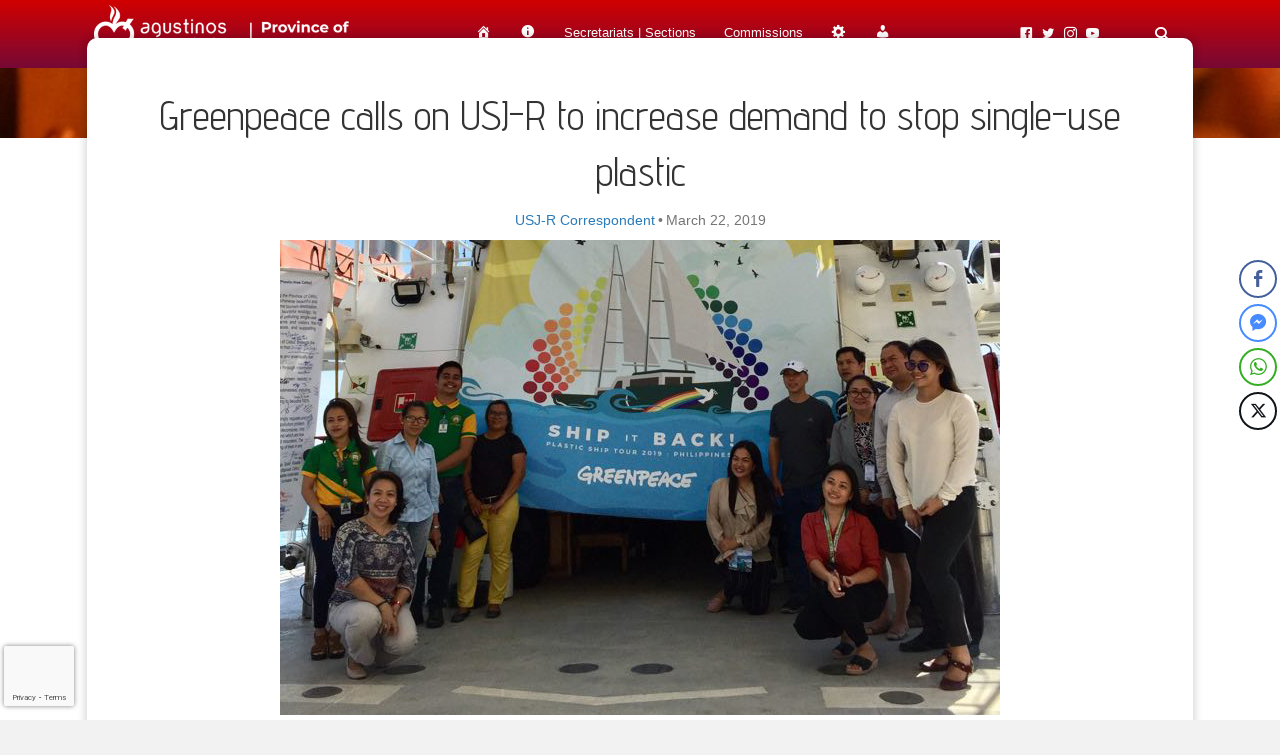

--- FILE ---
content_type: text/html; charset=utf-8
request_url: https://www.google.com/recaptcha/api2/anchor?ar=1&k=6LcwTMEiAAAAAP5lbtWVFawYD6LiK0WMUHiew106&co=aHR0cHM6Ly9yZWNvbGV0b3MucGg6NDQz&hl=en&v=PoyoqOPhxBO7pBk68S4YbpHZ&size=invisible&anchor-ms=20000&execute-ms=30000&cb=2weft7r93793
body_size: 48520
content:
<!DOCTYPE HTML><html dir="ltr" lang="en"><head><meta http-equiv="Content-Type" content="text/html; charset=UTF-8">
<meta http-equiv="X-UA-Compatible" content="IE=edge">
<title>reCAPTCHA</title>
<style type="text/css">
/* cyrillic-ext */
@font-face {
  font-family: 'Roboto';
  font-style: normal;
  font-weight: 400;
  font-stretch: 100%;
  src: url(//fonts.gstatic.com/s/roboto/v48/KFO7CnqEu92Fr1ME7kSn66aGLdTylUAMa3GUBHMdazTgWw.woff2) format('woff2');
  unicode-range: U+0460-052F, U+1C80-1C8A, U+20B4, U+2DE0-2DFF, U+A640-A69F, U+FE2E-FE2F;
}
/* cyrillic */
@font-face {
  font-family: 'Roboto';
  font-style: normal;
  font-weight: 400;
  font-stretch: 100%;
  src: url(//fonts.gstatic.com/s/roboto/v48/KFO7CnqEu92Fr1ME7kSn66aGLdTylUAMa3iUBHMdazTgWw.woff2) format('woff2');
  unicode-range: U+0301, U+0400-045F, U+0490-0491, U+04B0-04B1, U+2116;
}
/* greek-ext */
@font-face {
  font-family: 'Roboto';
  font-style: normal;
  font-weight: 400;
  font-stretch: 100%;
  src: url(//fonts.gstatic.com/s/roboto/v48/KFO7CnqEu92Fr1ME7kSn66aGLdTylUAMa3CUBHMdazTgWw.woff2) format('woff2');
  unicode-range: U+1F00-1FFF;
}
/* greek */
@font-face {
  font-family: 'Roboto';
  font-style: normal;
  font-weight: 400;
  font-stretch: 100%;
  src: url(//fonts.gstatic.com/s/roboto/v48/KFO7CnqEu92Fr1ME7kSn66aGLdTylUAMa3-UBHMdazTgWw.woff2) format('woff2');
  unicode-range: U+0370-0377, U+037A-037F, U+0384-038A, U+038C, U+038E-03A1, U+03A3-03FF;
}
/* math */
@font-face {
  font-family: 'Roboto';
  font-style: normal;
  font-weight: 400;
  font-stretch: 100%;
  src: url(//fonts.gstatic.com/s/roboto/v48/KFO7CnqEu92Fr1ME7kSn66aGLdTylUAMawCUBHMdazTgWw.woff2) format('woff2');
  unicode-range: U+0302-0303, U+0305, U+0307-0308, U+0310, U+0312, U+0315, U+031A, U+0326-0327, U+032C, U+032F-0330, U+0332-0333, U+0338, U+033A, U+0346, U+034D, U+0391-03A1, U+03A3-03A9, U+03B1-03C9, U+03D1, U+03D5-03D6, U+03F0-03F1, U+03F4-03F5, U+2016-2017, U+2034-2038, U+203C, U+2040, U+2043, U+2047, U+2050, U+2057, U+205F, U+2070-2071, U+2074-208E, U+2090-209C, U+20D0-20DC, U+20E1, U+20E5-20EF, U+2100-2112, U+2114-2115, U+2117-2121, U+2123-214F, U+2190, U+2192, U+2194-21AE, U+21B0-21E5, U+21F1-21F2, U+21F4-2211, U+2213-2214, U+2216-22FF, U+2308-230B, U+2310, U+2319, U+231C-2321, U+2336-237A, U+237C, U+2395, U+239B-23B7, U+23D0, U+23DC-23E1, U+2474-2475, U+25AF, U+25B3, U+25B7, U+25BD, U+25C1, U+25CA, U+25CC, U+25FB, U+266D-266F, U+27C0-27FF, U+2900-2AFF, U+2B0E-2B11, U+2B30-2B4C, U+2BFE, U+3030, U+FF5B, U+FF5D, U+1D400-1D7FF, U+1EE00-1EEFF;
}
/* symbols */
@font-face {
  font-family: 'Roboto';
  font-style: normal;
  font-weight: 400;
  font-stretch: 100%;
  src: url(//fonts.gstatic.com/s/roboto/v48/KFO7CnqEu92Fr1ME7kSn66aGLdTylUAMaxKUBHMdazTgWw.woff2) format('woff2');
  unicode-range: U+0001-000C, U+000E-001F, U+007F-009F, U+20DD-20E0, U+20E2-20E4, U+2150-218F, U+2190, U+2192, U+2194-2199, U+21AF, U+21E6-21F0, U+21F3, U+2218-2219, U+2299, U+22C4-22C6, U+2300-243F, U+2440-244A, U+2460-24FF, U+25A0-27BF, U+2800-28FF, U+2921-2922, U+2981, U+29BF, U+29EB, U+2B00-2BFF, U+4DC0-4DFF, U+FFF9-FFFB, U+10140-1018E, U+10190-1019C, U+101A0, U+101D0-101FD, U+102E0-102FB, U+10E60-10E7E, U+1D2C0-1D2D3, U+1D2E0-1D37F, U+1F000-1F0FF, U+1F100-1F1AD, U+1F1E6-1F1FF, U+1F30D-1F30F, U+1F315, U+1F31C, U+1F31E, U+1F320-1F32C, U+1F336, U+1F378, U+1F37D, U+1F382, U+1F393-1F39F, U+1F3A7-1F3A8, U+1F3AC-1F3AF, U+1F3C2, U+1F3C4-1F3C6, U+1F3CA-1F3CE, U+1F3D4-1F3E0, U+1F3ED, U+1F3F1-1F3F3, U+1F3F5-1F3F7, U+1F408, U+1F415, U+1F41F, U+1F426, U+1F43F, U+1F441-1F442, U+1F444, U+1F446-1F449, U+1F44C-1F44E, U+1F453, U+1F46A, U+1F47D, U+1F4A3, U+1F4B0, U+1F4B3, U+1F4B9, U+1F4BB, U+1F4BF, U+1F4C8-1F4CB, U+1F4D6, U+1F4DA, U+1F4DF, U+1F4E3-1F4E6, U+1F4EA-1F4ED, U+1F4F7, U+1F4F9-1F4FB, U+1F4FD-1F4FE, U+1F503, U+1F507-1F50B, U+1F50D, U+1F512-1F513, U+1F53E-1F54A, U+1F54F-1F5FA, U+1F610, U+1F650-1F67F, U+1F687, U+1F68D, U+1F691, U+1F694, U+1F698, U+1F6AD, U+1F6B2, U+1F6B9-1F6BA, U+1F6BC, U+1F6C6-1F6CF, U+1F6D3-1F6D7, U+1F6E0-1F6EA, U+1F6F0-1F6F3, U+1F6F7-1F6FC, U+1F700-1F7FF, U+1F800-1F80B, U+1F810-1F847, U+1F850-1F859, U+1F860-1F887, U+1F890-1F8AD, U+1F8B0-1F8BB, U+1F8C0-1F8C1, U+1F900-1F90B, U+1F93B, U+1F946, U+1F984, U+1F996, U+1F9E9, U+1FA00-1FA6F, U+1FA70-1FA7C, U+1FA80-1FA89, U+1FA8F-1FAC6, U+1FACE-1FADC, U+1FADF-1FAE9, U+1FAF0-1FAF8, U+1FB00-1FBFF;
}
/* vietnamese */
@font-face {
  font-family: 'Roboto';
  font-style: normal;
  font-weight: 400;
  font-stretch: 100%;
  src: url(//fonts.gstatic.com/s/roboto/v48/KFO7CnqEu92Fr1ME7kSn66aGLdTylUAMa3OUBHMdazTgWw.woff2) format('woff2');
  unicode-range: U+0102-0103, U+0110-0111, U+0128-0129, U+0168-0169, U+01A0-01A1, U+01AF-01B0, U+0300-0301, U+0303-0304, U+0308-0309, U+0323, U+0329, U+1EA0-1EF9, U+20AB;
}
/* latin-ext */
@font-face {
  font-family: 'Roboto';
  font-style: normal;
  font-weight: 400;
  font-stretch: 100%;
  src: url(//fonts.gstatic.com/s/roboto/v48/KFO7CnqEu92Fr1ME7kSn66aGLdTylUAMa3KUBHMdazTgWw.woff2) format('woff2');
  unicode-range: U+0100-02BA, U+02BD-02C5, U+02C7-02CC, U+02CE-02D7, U+02DD-02FF, U+0304, U+0308, U+0329, U+1D00-1DBF, U+1E00-1E9F, U+1EF2-1EFF, U+2020, U+20A0-20AB, U+20AD-20C0, U+2113, U+2C60-2C7F, U+A720-A7FF;
}
/* latin */
@font-face {
  font-family: 'Roboto';
  font-style: normal;
  font-weight: 400;
  font-stretch: 100%;
  src: url(//fonts.gstatic.com/s/roboto/v48/KFO7CnqEu92Fr1ME7kSn66aGLdTylUAMa3yUBHMdazQ.woff2) format('woff2');
  unicode-range: U+0000-00FF, U+0131, U+0152-0153, U+02BB-02BC, U+02C6, U+02DA, U+02DC, U+0304, U+0308, U+0329, U+2000-206F, U+20AC, U+2122, U+2191, U+2193, U+2212, U+2215, U+FEFF, U+FFFD;
}
/* cyrillic-ext */
@font-face {
  font-family: 'Roboto';
  font-style: normal;
  font-weight: 500;
  font-stretch: 100%;
  src: url(//fonts.gstatic.com/s/roboto/v48/KFO7CnqEu92Fr1ME7kSn66aGLdTylUAMa3GUBHMdazTgWw.woff2) format('woff2');
  unicode-range: U+0460-052F, U+1C80-1C8A, U+20B4, U+2DE0-2DFF, U+A640-A69F, U+FE2E-FE2F;
}
/* cyrillic */
@font-face {
  font-family: 'Roboto';
  font-style: normal;
  font-weight: 500;
  font-stretch: 100%;
  src: url(//fonts.gstatic.com/s/roboto/v48/KFO7CnqEu92Fr1ME7kSn66aGLdTylUAMa3iUBHMdazTgWw.woff2) format('woff2');
  unicode-range: U+0301, U+0400-045F, U+0490-0491, U+04B0-04B1, U+2116;
}
/* greek-ext */
@font-face {
  font-family: 'Roboto';
  font-style: normal;
  font-weight: 500;
  font-stretch: 100%;
  src: url(//fonts.gstatic.com/s/roboto/v48/KFO7CnqEu92Fr1ME7kSn66aGLdTylUAMa3CUBHMdazTgWw.woff2) format('woff2');
  unicode-range: U+1F00-1FFF;
}
/* greek */
@font-face {
  font-family: 'Roboto';
  font-style: normal;
  font-weight: 500;
  font-stretch: 100%;
  src: url(//fonts.gstatic.com/s/roboto/v48/KFO7CnqEu92Fr1ME7kSn66aGLdTylUAMa3-UBHMdazTgWw.woff2) format('woff2');
  unicode-range: U+0370-0377, U+037A-037F, U+0384-038A, U+038C, U+038E-03A1, U+03A3-03FF;
}
/* math */
@font-face {
  font-family: 'Roboto';
  font-style: normal;
  font-weight: 500;
  font-stretch: 100%;
  src: url(//fonts.gstatic.com/s/roboto/v48/KFO7CnqEu92Fr1ME7kSn66aGLdTylUAMawCUBHMdazTgWw.woff2) format('woff2');
  unicode-range: U+0302-0303, U+0305, U+0307-0308, U+0310, U+0312, U+0315, U+031A, U+0326-0327, U+032C, U+032F-0330, U+0332-0333, U+0338, U+033A, U+0346, U+034D, U+0391-03A1, U+03A3-03A9, U+03B1-03C9, U+03D1, U+03D5-03D6, U+03F0-03F1, U+03F4-03F5, U+2016-2017, U+2034-2038, U+203C, U+2040, U+2043, U+2047, U+2050, U+2057, U+205F, U+2070-2071, U+2074-208E, U+2090-209C, U+20D0-20DC, U+20E1, U+20E5-20EF, U+2100-2112, U+2114-2115, U+2117-2121, U+2123-214F, U+2190, U+2192, U+2194-21AE, U+21B0-21E5, U+21F1-21F2, U+21F4-2211, U+2213-2214, U+2216-22FF, U+2308-230B, U+2310, U+2319, U+231C-2321, U+2336-237A, U+237C, U+2395, U+239B-23B7, U+23D0, U+23DC-23E1, U+2474-2475, U+25AF, U+25B3, U+25B7, U+25BD, U+25C1, U+25CA, U+25CC, U+25FB, U+266D-266F, U+27C0-27FF, U+2900-2AFF, U+2B0E-2B11, U+2B30-2B4C, U+2BFE, U+3030, U+FF5B, U+FF5D, U+1D400-1D7FF, U+1EE00-1EEFF;
}
/* symbols */
@font-face {
  font-family: 'Roboto';
  font-style: normal;
  font-weight: 500;
  font-stretch: 100%;
  src: url(//fonts.gstatic.com/s/roboto/v48/KFO7CnqEu92Fr1ME7kSn66aGLdTylUAMaxKUBHMdazTgWw.woff2) format('woff2');
  unicode-range: U+0001-000C, U+000E-001F, U+007F-009F, U+20DD-20E0, U+20E2-20E4, U+2150-218F, U+2190, U+2192, U+2194-2199, U+21AF, U+21E6-21F0, U+21F3, U+2218-2219, U+2299, U+22C4-22C6, U+2300-243F, U+2440-244A, U+2460-24FF, U+25A0-27BF, U+2800-28FF, U+2921-2922, U+2981, U+29BF, U+29EB, U+2B00-2BFF, U+4DC0-4DFF, U+FFF9-FFFB, U+10140-1018E, U+10190-1019C, U+101A0, U+101D0-101FD, U+102E0-102FB, U+10E60-10E7E, U+1D2C0-1D2D3, U+1D2E0-1D37F, U+1F000-1F0FF, U+1F100-1F1AD, U+1F1E6-1F1FF, U+1F30D-1F30F, U+1F315, U+1F31C, U+1F31E, U+1F320-1F32C, U+1F336, U+1F378, U+1F37D, U+1F382, U+1F393-1F39F, U+1F3A7-1F3A8, U+1F3AC-1F3AF, U+1F3C2, U+1F3C4-1F3C6, U+1F3CA-1F3CE, U+1F3D4-1F3E0, U+1F3ED, U+1F3F1-1F3F3, U+1F3F5-1F3F7, U+1F408, U+1F415, U+1F41F, U+1F426, U+1F43F, U+1F441-1F442, U+1F444, U+1F446-1F449, U+1F44C-1F44E, U+1F453, U+1F46A, U+1F47D, U+1F4A3, U+1F4B0, U+1F4B3, U+1F4B9, U+1F4BB, U+1F4BF, U+1F4C8-1F4CB, U+1F4D6, U+1F4DA, U+1F4DF, U+1F4E3-1F4E6, U+1F4EA-1F4ED, U+1F4F7, U+1F4F9-1F4FB, U+1F4FD-1F4FE, U+1F503, U+1F507-1F50B, U+1F50D, U+1F512-1F513, U+1F53E-1F54A, U+1F54F-1F5FA, U+1F610, U+1F650-1F67F, U+1F687, U+1F68D, U+1F691, U+1F694, U+1F698, U+1F6AD, U+1F6B2, U+1F6B9-1F6BA, U+1F6BC, U+1F6C6-1F6CF, U+1F6D3-1F6D7, U+1F6E0-1F6EA, U+1F6F0-1F6F3, U+1F6F7-1F6FC, U+1F700-1F7FF, U+1F800-1F80B, U+1F810-1F847, U+1F850-1F859, U+1F860-1F887, U+1F890-1F8AD, U+1F8B0-1F8BB, U+1F8C0-1F8C1, U+1F900-1F90B, U+1F93B, U+1F946, U+1F984, U+1F996, U+1F9E9, U+1FA00-1FA6F, U+1FA70-1FA7C, U+1FA80-1FA89, U+1FA8F-1FAC6, U+1FACE-1FADC, U+1FADF-1FAE9, U+1FAF0-1FAF8, U+1FB00-1FBFF;
}
/* vietnamese */
@font-face {
  font-family: 'Roboto';
  font-style: normal;
  font-weight: 500;
  font-stretch: 100%;
  src: url(//fonts.gstatic.com/s/roboto/v48/KFO7CnqEu92Fr1ME7kSn66aGLdTylUAMa3OUBHMdazTgWw.woff2) format('woff2');
  unicode-range: U+0102-0103, U+0110-0111, U+0128-0129, U+0168-0169, U+01A0-01A1, U+01AF-01B0, U+0300-0301, U+0303-0304, U+0308-0309, U+0323, U+0329, U+1EA0-1EF9, U+20AB;
}
/* latin-ext */
@font-face {
  font-family: 'Roboto';
  font-style: normal;
  font-weight: 500;
  font-stretch: 100%;
  src: url(//fonts.gstatic.com/s/roboto/v48/KFO7CnqEu92Fr1ME7kSn66aGLdTylUAMa3KUBHMdazTgWw.woff2) format('woff2');
  unicode-range: U+0100-02BA, U+02BD-02C5, U+02C7-02CC, U+02CE-02D7, U+02DD-02FF, U+0304, U+0308, U+0329, U+1D00-1DBF, U+1E00-1E9F, U+1EF2-1EFF, U+2020, U+20A0-20AB, U+20AD-20C0, U+2113, U+2C60-2C7F, U+A720-A7FF;
}
/* latin */
@font-face {
  font-family: 'Roboto';
  font-style: normal;
  font-weight: 500;
  font-stretch: 100%;
  src: url(//fonts.gstatic.com/s/roboto/v48/KFO7CnqEu92Fr1ME7kSn66aGLdTylUAMa3yUBHMdazQ.woff2) format('woff2');
  unicode-range: U+0000-00FF, U+0131, U+0152-0153, U+02BB-02BC, U+02C6, U+02DA, U+02DC, U+0304, U+0308, U+0329, U+2000-206F, U+20AC, U+2122, U+2191, U+2193, U+2212, U+2215, U+FEFF, U+FFFD;
}
/* cyrillic-ext */
@font-face {
  font-family: 'Roboto';
  font-style: normal;
  font-weight: 900;
  font-stretch: 100%;
  src: url(//fonts.gstatic.com/s/roboto/v48/KFO7CnqEu92Fr1ME7kSn66aGLdTylUAMa3GUBHMdazTgWw.woff2) format('woff2');
  unicode-range: U+0460-052F, U+1C80-1C8A, U+20B4, U+2DE0-2DFF, U+A640-A69F, U+FE2E-FE2F;
}
/* cyrillic */
@font-face {
  font-family: 'Roboto';
  font-style: normal;
  font-weight: 900;
  font-stretch: 100%;
  src: url(//fonts.gstatic.com/s/roboto/v48/KFO7CnqEu92Fr1ME7kSn66aGLdTylUAMa3iUBHMdazTgWw.woff2) format('woff2');
  unicode-range: U+0301, U+0400-045F, U+0490-0491, U+04B0-04B1, U+2116;
}
/* greek-ext */
@font-face {
  font-family: 'Roboto';
  font-style: normal;
  font-weight: 900;
  font-stretch: 100%;
  src: url(//fonts.gstatic.com/s/roboto/v48/KFO7CnqEu92Fr1ME7kSn66aGLdTylUAMa3CUBHMdazTgWw.woff2) format('woff2');
  unicode-range: U+1F00-1FFF;
}
/* greek */
@font-face {
  font-family: 'Roboto';
  font-style: normal;
  font-weight: 900;
  font-stretch: 100%;
  src: url(//fonts.gstatic.com/s/roboto/v48/KFO7CnqEu92Fr1ME7kSn66aGLdTylUAMa3-UBHMdazTgWw.woff2) format('woff2');
  unicode-range: U+0370-0377, U+037A-037F, U+0384-038A, U+038C, U+038E-03A1, U+03A3-03FF;
}
/* math */
@font-face {
  font-family: 'Roboto';
  font-style: normal;
  font-weight: 900;
  font-stretch: 100%;
  src: url(//fonts.gstatic.com/s/roboto/v48/KFO7CnqEu92Fr1ME7kSn66aGLdTylUAMawCUBHMdazTgWw.woff2) format('woff2');
  unicode-range: U+0302-0303, U+0305, U+0307-0308, U+0310, U+0312, U+0315, U+031A, U+0326-0327, U+032C, U+032F-0330, U+0332-0333, U+0338, U+033A, U+0346, U+034D, U+0391-03A1, U+03A3-03A9, U+03B1-03C9, U+03D1, U+03D5-03D6, U+03F0-03F1, U+03F4-03F5, U+2016-2017, U+2034-2038, U+203C, U+2040, U+2043, U+2047, U+2050, U+2057, U+205F, U+2070-2071, U+2074-208E, U+2090-209C, U+20D0-20DC, U+20E1, U+20E5-20EF, U+2100-2112, U+2114-2115, U+2117-2121, U+2123-214F, U+2190, U+2192, U+2194-21AE, U+21B0-21E5, U+21F1-21F2, U+21F4-2211, U+2213-2214, U+2216-22FF, U+2308-230B, U+2310, U+2319, U+231C-2321, U+2336-237A, U+237C, U+2395, U+239B-23B7, U+23D0, U+23DC-23E1, U+2474-2475, U+25AF, U+25B3, U+25B7, U+25BD, U+25C1, U+25CA, U+25CC, U+25FB, U+266D-266F, U+27C0-27FF, U+2900-2AFF, U+2B0E-2B11, U+2B30-2B4C, U+2BFE, U+3030, U+FF5B, U+FF5D, U+1D400-1D7FF, U+1EE00-1EEFF;
}
/* symbols */
@font-face {
  font-family: 'Roboto';
  font-style: normal;
  font-weight: 900;
  font-stretch: 100%;
  src: url(//fonts.gstatic.com/s/roboto/v48/KFO7CnqEu92Fr1ME7kSn66aGLdTylUAMaxKUBHMdazTgWw.woff2) format('woff2');
  unicode-range: U+0001-000C, U+000E-001F, U+007F-009F, U+20DD-20E0, U+20E2-20E4, U+2150-218F, U+2190, U+2192, U+2194-2199, U+21AF, U+21E6-21F0, U+21F3, U+2218-2219, U+2299, U+22C4-22C6, U+2300-243F, U+2440-244A, U+2460-24FF, U+25A0-27BF, U+2800-28FF, U+2921-2922, U+2981, U+29BF, U+29EB, U+2B00-2BFF, U+4DC0-4DFF, U+FFF9-FFFB, U+10140-1018E, U+10190-1019C, U+101A0, U+101D0-101FD, U+102E0-102FB, U+10E60-10E7E, U+1D2C0-1D2D3, U+1D2E0-1D37F, U+1F000-1F0FF, U+1F100-1F1AD, U+1F1E6-1F1FF, U+1F30D-1F30F, U+1F315, U+1F31C, U+1F31E, U+1F320-1F32C, U+1F336, U+1F378, U+1F37D, U+1F382, U+1F393-1F39F, U+1F3A7-1F3A8, U+1F3AC-1F3AF, U+1F3C2, U+1F3C4-1F3C6, U+1F3CA-1F3CE, U+1F3D4-1F3E0, U+1F3ED, U+1F3F1-1F3F3, U+1F3F5-1F3F7, U+1F408, U+1F415, U+1F41F, U+1F426, U+1F43F, U+1F441-1F442, U+1F444, U+1F446-1F449, U+1F44C-1F44E, U+1F453, U+1F46A, U+1F47D, U+1F4A3, U+1F4B0, U+1F4B3, U+1F4B9, U+1F4BB, U+1F4BF, U+1F4C8-1F4CB, U+1F4D6, U+1F4DA, U+1F4DF, U+1F4E3-1F4E6, U+1F4EA-1F4ED, U+1F4F7, U+1F4F9-1F4FB, U+1F4FD-1F4FE, U+1F503, U+1F507-1F50B, U+1F50D, U+1F512-1F513, U+1F53E-1F54A, U+1F54F-1F5FA, U+1F610, U+1F650-1F67F, U+1F687, U+1F68D, U+1F691, U+1F694, U+1F698, U+1F6AD, U+1F6B2, U+1F6B9-1F6BA, U+1F6BC, U+1F6C6-1F6CF, U+1F6D3-1F6D7, U+1F6E0-1F6EA, U+1F6F0-1F6F3, U+1F6F7-1F6FC, U+1F700-1F7FF, U+1F800-1F80B, U+1F810-1F847, U+1F850-1F859, U+1F860-1F887, U+1F890-1F8AD, U+1F8B0-1F8BB, U+1F8C0-1F8C1, U+1F900-1F90B, U+1F93B, U+1F946, U+1F984, U+1F996, U+1F9E9, U+1FA00-1FA6F, U+1FA70-1FA7C, U+1FA80-1FA89, U+1FA8F-1FAC6, U+1FACE-1FADC, U+1FADF-1FAE9, U+1FAF0-1FAF8, U+1FB00-1FBFF;
}
/* vietnamese */
@font-face {
  font-family: 'Roboto';
  font-style: normal;
  font-weight: 900;
  font-stretch: 100%;
  src: url(//fonts.gstatic.com/s/roboto/v48/KFO7CnqEu92Fr1ME7kSn66aGLdTylUAMa3OUBHMdazTgWw.woff2) format('woff2');
  unicode-range: U+0102-0103, U+0110-0111, U+0128-0129, U+0168-0169, U+01A0-01A1, U+01AF-01B0, U+0300-0301, U+0303-0304, U+0308-0309, U+0323, U+0329, U+1EA0-1EF9, U+20AB;
}
/* latin-ext */
@font-face {
  font-family: 'Roboto';
  font-style: normal;
  font-weight: 900;
  font-stretch: 100%;
  src: url(//fonts.gstatic.com/s/roboto/v48/KFO7CnqEu92Fr1ME7kSn66aGLdTylUAMa3KUBHMdazTgWw.woff2) format('woff2');
  unicode-range: U+0100-02BA, U+02BD-02C5, U+02C7-02CC, U+02CE-02D7, U+02DD-02FF, U+0304, U+0308, U+0329, U+1D00-1DBF, U+1E00-1E9F, U+1EF2-1EFF, U+2020, U+20A0-20AB, U+20AD-20C0, U+2113, U+2C60-2C7F, U+A720-A7FF;
}
/* latin */
@font-face {
  font-family: 'Roboto';
  font-style: normal;
  font-weight: 900;
  font-stretch: 100%;
  src: url(//fonts.gstatic.com/s/roboto/v48/KFO7CnqEu92Fr1ME7kSn66aGLdTylUAMa3yUBHMdazQ.woff2) format('woff2');
  unicode-range: U+0000-00FF, U+0131, U+0152-0153, U+02BB-02BC, U+02C6, U+02DA, U+02DC, U+0304, U+0308, U+0329, U+2000-206F, U+20AC, U+2122, U+2191, U+2193, U+2212, U+2215, U+FEFF, U+FFFD;
}

</style>
<link rel="stylesheet" type="text/css" href="https://www.gstatic.com/recaptcha/releases/PoyoqOPhxBO7pBk68S4YbpHZ/styles__ltr.css">
<script nonce="erKOeaBfqMQwp4kEp64PgA" type="text/javascript">window['__recaptcha_api'] = 'https://www.google.com/recaptcha/api2/';</script>
<script type="text/javascript" src="https://www.gstatic.com/recaptcha/releases/PoyoqOPhxBO7pBk68S4YbpHZ/recaptcha__en.js" nonce="erKOeaBfqMQwp4kEp64PgA">
      
    </script></head>
<body><div id="rc-anchor-alert" class="rc-anchor-alert"></div>
<input type="hidden" id="recaptcha-token" value="[base64]">
<script type="text/javascript" nonce="erKOeaBfqMQwp4kEp64PgA">
      recaptcha.anchor.Main.init("[\x22ainput\x22,[\x22bgdata\x22,\x22\x22,\[base64]/[base64]/[base64]/bmV3IHJbeF0oY1swXSk6RT09Mj9uZXcgclt4XShjWzBdLGNbMV0pOkU9PTM/bmV3IHJbeF0oY1swXSxjWzFdLGNbMl0pOkU9PTQ/[base64]/[base64]/[base64]/[base64]/[base64]/[base64]/[base64]/[base64]\x22,\[base64]\x22,\x22w79Gw605d8KswovDuh/DvkU0ZGNbwrTChgDDgiXCvjdpwqHCmhLCrUs9w6c/w6fDnQ7CoMKmVsK3wovDncOQw7wMGjNNw61nP8KjwqrCrlHCucKUw6MdwqvCnsK6w4fCpzlKwofDojxJAsO9KQh0wpfDl8Otw5PDrylTWcOIO8OZw7NlTsONDF5awoUYZ8Ofw5Rgw7YBw7vCkWohw73Dr8Kmw47CkcOdOF8gOcO/GxnDjH3DhAlPwrrCo8KnwpDDpCDDhMKwHR3DisKOwp/CqsO6ZiHClFHClFMFwqvDqsKVPsKHfcKVw59Rwp/DqMOzwq8vw5XCs8KPw7HCpSLDsXZuUsO/[base64]/DnHfCssKhX34yw73DlEnCqmnDpGjDu8KZwok1woTCocOTwr1ZRwxTCsOfdFcHwrTCqxF5SRthSMORScOuwp/DhDwtwpHDkRJ6w6rDoMOnwptVwojCpnTCi3rCjMK3QcKtEcOPw7oCwqxrwqXCt8ODe1BedyPChcK5w55Cw53CpwItw7FEGsKGwrDDusKiAMK1wqXDncK/w4Mxw5ZqNGJhwpEVBQ/[base64]/aSPCj2wAwpBYw6Qyw5EJw4U9w5fCrMO6w44Sd8KALz7DjMKXwopwwonDo2LDnMOsw5oeI2Zzw43DhcK7w7hxFD5aw7fCkXfCgcOjasKKw6jCrUNbwqlKw6ATwqrCmMKiw7VmaU7DhArDhB/ClcKBVMKCwosqw7PDu8ObAT/CsW3Cjn3CjVLCscOOQsOvfsKFa1/DqMKZw5XCicOpasK0w7XDmMO3T8KdPsKXOcOCw4hNVsOOLMO0w7DCn8KqwoAuwqV7wosQw5Mgw6LDlMKJw6/CscKKThA+JA1ARFJ6wroWw73DusOlw7XCmk/CnsOzcjkIwoBVImsfw5teQHLDpj3ClQsswpxJw4pTwrJcw740wp/DuQh+W8Odw4LDgQpJwpDCpzDDu8KCecKXw7vDr8K3wofDuMO/w6HDgAbCmm5zw5vCmE1wD8O8w4ErwqPCmyTCk8KGecOTwo7DpsO2HsKfwr50SDLDosOkPSZzGmNDP0RMAljCg8OjBV4Jw49qwp8uZzpLwpTDmMO3F3RKR8KlPG5/VhQNU8OMQcOsCMORVMKHwpAtw7Jjwo0Jwo03w7pnYxIuB3Yiwpw8YjDDncK9w41GwqHCi37DrwnCgsOhwrDCs2jCncOnUMKqw4Yfwo/CsEUSJycGH8KZGg4ZIMOBNcKzVALCs0nDt8KZDCZ6wqAow590wpTDoMOOclQbX8K8w63CgjDDuT/CocKWwqrCrXxjYAAUwpNRwqTCkRnDiGrCvgpEw73CgBTCqBLCmD/Dk8OVw7t0w4p2NUTDusK3wpIbw6AKK8Kqw6TCuMOzwqjCtABiwrXCrMK4LsOwwr/[base64]/JirCrsK4w4p4TsOXCnEVwqN5a3dgwprCisOGw77ChyYLwptyVzwHwox3w4DCmWFxwoVSZ8KowoDCu8OKw5Y6w7ZBMcOFwq/CpcKyNcOiwqXDvn7Dni3CoMOEwpTDgRwzNT0cwrDDkTnDjcKEEj3CjCpXw6TDmS7CvyUOw4AKwrzDosOiw4VLw4jCt1LCocOzwothSlJvw6o3d8KBwq/CnnXDmhbCtTjCnsK9w4l/wrfCg8KJwp/Cm2IwbMO2w57Dl8KFwphHJl7DoMOlwqM9WsKnw6vCqMOTw6bDi8KGw7fDmB7Dp8Klwohfw4ZKw7A8JcO9fcKGwoFAB8Kkw6TCpsOFw5I/TDUkfC3DlUXCllrDpHHCvG0MdcKyZsO4LcK+SAltw7k5Ch/CownCs8OdFsKpw57Ck0pnwpF0CMOeMcKZwp54csKNTcKkMwprw6pJVyhOesOGw7vDqjDClR18w5jDv8KkS8Oqw5TDoi/Cj8KPVMOTPwZBFsKjehJ/[base64]/CrsK3woVDw4nCucKoY8OpwrNVwpNBwqfDgknDsMOjDVDDo8O7w6fDkcOJf8Kow55owq8GXkk+bBJ5GGvDmE9/woEKw6vDk8Kqw6/DlsO9IcOMwokWTMKCVMKgw57CvEQQJTTDs3jCmmDDt8Kmw7HDrsO0wpJVw6QmVzrCqyLCllvCohPDmcKFw7ldFsK4wqFLS8Kva8OJKsOfw7PCvMKfwoV/wrNWw5XDhTtsw7oHwqDCkCtQPMKwV8OXwqfCiMOCfRwmworDtxhPfzZBPA/DtsK0TsKUPC8zXMOBd8KpwpXDo8Omw6bDncOgZkrCicOoVMOuw7rDsMOQeVvDnx0ww4rDpsKtRwzCvcOKwofDllHCr8OnasOQe8OwZcKewpjDnMOXIMKWw5d5w5wWDcOWw4h7wrI+b15EwoJfw7LCicOOwrNkw5/Cj8Ofw7QCw4fDu0LCkcKMwpLDkjsRJMKQw5DDs3J+w4dVaMO/w58mJsO1UBhvw6pFbMOJHEtaw75Hwrt2wpNhMCRhVkXDl8OXWl/CkAMTwrrDksKLw6XCqFnDtjrDmsKgw7k3wp7Dm2swX8ODw7V4woXCtxLDnkfDkMOSw6DDnErCj8Omwp/Dq2jDtcOmw7XCssORwqbDuAIgdsOsw6g8w5TCu8OEV0vCrcOSdXDCtCvDnRwgwpbDqQHDvlLDicKRCkfDkcOEw69mIMOPJBAPYgHCtE1rwrldKkHDoBPDjcOAw5gBwpZuw75LHsOww7BNa8KlwrwGVyAVw5TDkMOjOMOjQSB9wq1zR8KLwpxTEzU7w7XDqMO/w5oxaCPCpsO/H8KbwrnCocKBw7bDuDzCt8O8PgrDsl/CqFHDhyFaBcKtwr3CiQzCuGU7GQ/DljgBw5TDrcO1C10lw6tuwpYRwoLDisKKw4Q9wrtxwp3DssO7fsOXX8KRYsKqw77ChsO0wr0SH8KoAnNww4bCs8KeQHNFL3dLZ2Jhw5vCln0DGwkmVWXDuBLDnlDCl00KwrLCvyYOw4/[base64]/w69HeMOTcAPDnMKFDcKJw4Rywpw9GFnDlcOcTsOgbl3CuMKnw7gmw5UBw7zCicO+wq1iZGsNaMKpw4IyM8O/wr8Wwp9bwotUEsKoRWPCusOeJsOAAMOMPQDCicOywpzDlMOoQlVMw7rDnC8LLCfCi3HDgCoaw4DDkQLCoSoWXVHCkGdkwr7DvsO+w7PDsjEOw7HCqMOVw5LCkH4aI8O3w7h7wp9kbMOHLSHDtMKoN8K8VWzCsMOXw4URwpc/[base64]/DuBlKIztsA8KKRMOQNcK0X2wMRcOFw7LCtMO+w7ofHsK/[base64]/CjDp0wrc5ejLDksOfSsKUw4bCnmsyw5nDs8OPbibDnQ9Ww788QcK8ccOwAgN7BsOpw63DpcOxFjpJWQ0hwrHCsgTCtWLDgcO4cGsnB8K8KcO4wooZI8Opw6PCsHTDlgnCkzfChEEAwphqaUV4w4nCgsKIQkDDj8Ovw6LCv0F/[base64]/Ci8K2woJ9w7/CjsOLU8O8asKOw4DCoC5JM1nDhwIUw7Fsw6/DiMKzBRZRw6/[base64]/DqjvCpMKAwpFiw5dBw6JkwpV4BcOoDBXDp8KhwonDnsOgEsK7w5LDmXwCSsOuLn/[base64]/Dh8K1w7fCgCU0woHCk0sVEHHCsnLDvHrCv8OYdBPCicKUDxQew7rCssKBwpluccKJw70qw6QzwqI2DhBsbcKMwotXwoDDmV7DpMKVXj/Cqi7DoMOHwp5WPX5mNxnCg8OCWMKbb8KLCMOaw54Mw6bDt8OAaMOOw4FVEsOTOn/DiCFMwq3CsMOcw7QWw5jCpsO6wpgAeMKjeMKRFsKZK8OuCTfCgAFGw45NwqTDjgBwwrTCsMKCwpHDthEWUcO2w4NGT0Y0w7dqw61Ke8K2acKSw4/DuwYzHMKNBX/Dlzctw69qa2vCuMKzw6MfwrPCt8KHD3ExwoRkSzBzwql8PsODwplofMOpwoXCsVh3wpXDssObw5I/[base64]/CosO5AsKWEkRxw6nDrcKuRsOwwro4MsKeE2XCjsOOwo3Ch2DCpWsBw6HCiMOyw64lZ3NFMsKMJTbCkgTCnEAfwozDvsOIw5fDuSbDhCBEPhBIWcK8wowjGMOxw5VewoNwJMKAwpXDg8OAw5UvwpHCugVJAzDCqsO7w6JAUsK7wqfDl8K+wq/CujJpw5FuegR4SWQfwp1swos5woloHsO6TMO/w67DnBt3BcOEwpjDpsOTJAJyw4vChA3DtVPDlELCicKrJRgdFsORUMKyw4VCw73CgVvCisO7w63ClcOQw4stS2tCLMOKViXDjsOTLiEUw541wqjDt8O7w6HCv8KdwrHCmzN2w7/ChsOgwrBmw6PCnwAtw63Cu8O2w6xOw4wbFsOJQMOQw6PClB1KQxMkwrXDusKiw4TCtHnDtQrDoBTCuibCgzzDvwojwp4rBSfCs8K1wp/CucKow4o/BAnCscOHw5rDgWxAL8KXw4DCvmEEwr13HmMiwpoGKWbDnnY8w4UPaHxCwoLDn3QgwqxZPcKfahbDjVjChsOfw5HDrcKZacKdwq4+wpnCn8K5wqp0DcOLwrDDgsK5HcK+dzfCi8OODS/CglBtE8KhwprDn8OsbsKOWsKDwp7CmFjDgT/DgCHCigjCsMOyNAkuw4pNw6/DvsOhOnDDoyLCvhkxw4HCmsOBMcKVwrMdw79bwqLCnMOWb8OCI27CvcODw5jDtgHCh1DCqsKfwpdwWcOgTFIfasKCNcKDCMK2PVR9LcK3wp0sP3bClsKnWcOPw7k+wpoSR3ZNw4FiwrLDu8KvbMKHwrQYw7/DocKFwr7DjwIGVMKrwrXDlU/DnMOhw7cdwp1vwrbCjMOUwqLDjCh6w6hEwppOw4/CoR/DnHdlR3l5ScKIwr4qcMOhw7zCjHDDr8OHw7RKY8O8ci3CuMKtIjMySzIIwo5SwqBub2jDiMOudW3DtcOaL196wqpjEcKRw4nChj7DmlrClzHDiMK9wqrCoMOpZMOETUXDn1xQw4ljYsOgw78Tw7EILsOsOxjDm8K9ScKrw5vDnMKEc0BBCMKRw67Drmh3wq/Cq3vCncOuHsO+DUnDrgjDvmbCgMOyJlrDghEuwqhfHlxyC8Oyw74gLcKFw6LChkHCoF/DlcKXw5LDljRfw5XDjEZTacOZwr7DhjbCgi9fw7fCkBsPworCgMKeRcOjdsKDw63CpnJXfSLDjUJ/wpc0XQfCsDgowoHCsMO+fHs7wqxvwpRew7wSw4IxK8OJbMOLwrBJwo4CXEjCgHwiBsO5woHCmAt5woEcwq/[base64]/DscKgPCzCtBFvNFJmesKLbELCisOzwqlowqZ3wrtwLsKrw6bDscOAwr/[base64]/Cvj0Tw4rDvcOdXBTDhSMlw57CrcKjw6zCksKgUHJXXSgYGMKYwrp8OMOyHGRlwqIiw47ClDzDssO/w5s9R05pwoN/[base64]/DlsOgworDtyd+w6gcH8K6JsOhE0jCiFICw4JuaTHCqxbCrcKpw7TCoHQqbSzDtmtFbsOCwqMFIjpoTHBNSHt/MXXCpmvCicKwVBbDjgnDoxjChijDgzvDqBLCmjLDuMOOBMKcKU3DkMOAchYFHiUEWGTCsEsKYyd9UsKEw5DDgcOPV8OOeMOFCcKKei8/[base64]/DscKOw6QgwprDlWw9wrlEw77CpRPCt1JAwpPDl1PCs8KYY3FvIjLDosKWKcO6woIDWsKcwqvClwvCn8KFAcOjJizDriw+wonCpgPCoiMiQcK2wqnDvwfCjsOpO8KqTmsWc8ODw4oKOAfCqSPCrXRifsOuPMO7wovDggbDrsOnYAXDsQ/CjhxlccKRwrTDg1vCvU/Dkk/Cj07DikXCphp1IwbCgMKhXsO0woPCnsOmUiECworDn8OFwrBvYhcJF8OSwp17IcOSw5l1w7zCgsK6AF4nwpHCvwEiw7rDmUILwotTwr5eY2vDtsOcw7jCs8K4VC/CokDCtMKTJsOBwq1lWHfDolDDulMGMcO6w5pFRMKQMzXCnl7DlR5Pw6lsNBLDhMK2wos1wr7DgFDDlWdCAQJ+asO2ezUiw45DMMOUw6M5woUTdCMww48Sw5zCncOfbcO7w6/CpSvCl20aaGfDqcKWBj1tw7/CkxfDkcKqwqQyFgHDqMOaGlvCncODHHode8KSS8Ocw7VYYF3DpMOnw4DDhinCtsO9VsKIcsKCX8O/YQk8MsKKw67Dn381wo80IlDDlTrDjy3DosOaJAwAw63DqcOYwrzCjsOGwqAewpAPw4BFw5hswqQEwqHDvMKUw7FIwrNNTm3CvsKGwrFFwq1qw51oPcO2CcKdwqLClsOTw48fM1vDhsKqw5/CuVXDvsKrw4PCkMOiwrcjUcOOZMO7acOIAcKIwpYIM8KPdRkDw4LCgDxuw4Fcw5PCiBfDssKWAMOPGBXCt8Kxw7TDsiFgwpoBMyYJw4QydsKeEsKdw6wzA11bw5hWETjCj3VkV8O1WT4wUMKPwpHCnCpjP8KBfsKjEcO/LBfCtGXDhcOfw5/CnMOrw7LCoMO5VcKRw71eaMKjwq0BwrHCrA0twqZQw6vDs3XDpAo/[base64]/[base64]/KsOyM8ObLi1ZwqpgTsOsEG0pwoTDuQDDlH1nwrVobDDDj8KBFmpiMSDDnMOLwpIIMcKVwo/CgcOVw5vDvg4FWGXCv8KjwqbDugAvwpDDk8OQwqInw6HDnMOkwr3CisKIRG0rw7jDgALDnW4Mw7jCosOCwotsHMKBw7oPAcKmw7FfA8KFwpLDtsKcWMO3RsK3w5nCvBnDqsK/[base64]/XCfDh8KHDcKvFUHDmsO4GMOpTsKaCUPDoBXCr8OzI3c1eMKUR8KEwrLDvU/DhnQRwpbCksOcccOdw6zCgwjDk8O8wrjDjMKCAcOYwpPDkyJRw5JAJcKCw4nDp0UxaFnDq159w67CgcKhXMOOw5PDmcKLHcK5w7p5VcOhdsK8EsK7C1wewrxPwopKwpt5wqLDnmVswrcVTmbCpn5lw5vDkcOFGRsHXH95aWLDtsO/w7fDmhtzw6UcDRV/Pnplwr8BX0VsEWgFIn3CoRxmw5fDhgDCpsKdw5PCj2BPP0h8wqTDnnXCgsOXw5RZwqxDw7fCjMKMwoUmfjrCtcKBwpEdwrZhwonCs8K4w6DCmTISK2NAw5RKSGgnBHDDo8KWw6pec0VwYFd4wqvCvU7DiV7ChW3CmD/CsMOqSBpWw67DrC0Hw4/ChcOfHBDDlsOJdcKUwq1pR8KRwrtgHiXDhC3DuEfDjEF5wrNGw7g/AsKgw6cNwqBpJBVEw4nChDHDnnltw6AjUC3Ch8OVThofw7cGCcOVasOOwqjDtMOXV3lmw58xwqY6FcOpw6gwHsKTw659T8KNwrxpZsOowoIJI8KOTcOCQMKFScOQM8OOOjDCsMOtw6lbw6PDuTPCjEHCoMKJwqcsUQcCFl/CksOqwoHCjAPCksKKX8KeEXUzSsKdwpt/H8Oiw48VQsOywrgbVMOdFMO7w4kXKMKICcOswp3ConBtw48jdn/[base64]/CtcOoN0RpwoIUwrgHPTvCoUVZHsOLwptlwpDDuTZ0wo1VcsKRcMK0wqTCocOGwrjDqHETw7Fhw6HCsMKpwoTCt0vCgMODLMKQw7/CpyhjeFQ0DlTCrMKnwoQ2w7N8w7BmNMKhAsO1woPDmFbDiB4pw5gIHWHDocOXwqBoJmxPD8KzwoYYVcORYWVDw4RBwppnAXrCpMO2w7nCq8OCFTpew5jDrcKNwonDu1PDuDfCvEvChcOlw7Z2w5opw7HDvR7CohgjwrV0WATDjsOoNlrDlMO2OifCqMKXS8KWb0/DuMKyw4LDnlEXC8Knw47CoSZqw4AAwrrCkxcZw59rFBV2d8O+wpxcw5waw7g0FHkIw4oYwqFvdE4JK8OXw4rDm0Fhw4YEdSwcYFvDucK3w4t6R8OZJcOfd8OdYcKewo7CiwwBw7zCs8KyPsK2w4FNKsO9cTx4SkhFwrxAw6FcGMO8dH3DpVlWM8Olw6vCisKow6ILXA/CncOtEGlJLMO7wrHCoMO5wpnDmMKZwqTCosOXw4HCvHhVQ8KPw4w7Vyomw5jDriXCvsOSw5PDv8K4e8Oow7vDr8KOw5rCnVtvwq8CWcOqwoR1wod4w57Dq8OfFETCj1LDgzV1wp9NM8KfwojDhMKQeMOkw5/CusKHw7RpPgjDisKgwrfCucOKfXXDvFlXwoTDmHAkw6/CoCzCs1lxI3hbcMODYkZlQX/Dk0vCmcODwoPCh8OwMEnCiG/Cvgw9VwrCl8Ohw6ofw7N3wqt7woBQbj7CqEnDl8Kad8OvPsO3RSQjwr/Cji0RwofChHPCrsOfbcO+eAvCoMOnwrfCgMKcwolSw7/Dk8O8wq/[base64]/DgkQ6w4fDtlZVwrDDmC/[base64]/DmcOlNsKgw7TDhl/CnMOmb8Kjwqc0OiPDnsKTJcOjwq5LwopEw65zNMKSS1dawr9Yw5IcN8KSw4HDp2gpZsOSbnVBwonDvsKZwoAPw6tkwr8zwo/CtsO8T8O9OsOFwoJOwpHCpCHClcOyEEZXE8OpHcOiDWJ6TD7CisOcV8O/w78BIMK2wp1MwqNkwpo2bcKwwp7CmcOaw7E+YsKLYcO5QhXDn8KowpLDncKDw6LCvXxbDcK2wrLCqSw8w43DpsO/U8Ohw6XCqcOMS3FRw7fCviVLwoDCqMK3PlUHUMObZhjDvcO4wr3DjgF8HMKKDl7Dl8KSagsEe8Oje0d9w6/CvXknwoUwKm7CiMK8wqTDocKew77Dh8KzK8O3w7bCusKJZMO9w5TDgcK5w6bDgHYXJ8OGwqDDo8Olwp06VRAYaMONw63Dshk1w4Rsw6XDqmEgwqDDgUzCnMKmwqnDq8OOw4HCkcKTXMKQKMK1ecOqw4B/wq9Yw6Itw7vCuMO3w6kUJsKjbW7DoCLCmiTCqcKtwrvDuyrCtsKJcGhofgzDoBPDhMKsLcKAbUXCjcKgKXoLdsOweQXCs8K7FMKGwrZrV3FBw6jDrsKswrbDkQU2w5nDjcKWNsKfE8OlW2bDlW1sAivDiG/[base64]/DkhsYwrfCgcKWwrxKZ8K6PxvDuDrDmMO0w4EFacOnw4lYY8OEwobCl8Kvw6XDj8KTwoJjw4osQcOawpMTwo3CuDlGGcOEw6/CkRBJwrbCgcO4IQpEwr9lwr/[base64]/[base64]/w7FWTVDDgA/Co2fDsDTDjDMzwofCvcO7AnQcwoMOw6PDgcORwrcFD8K/f8OZw4YEwqt4QMK0w43Cu8OYw71JXsObWSTClxHDlcK8dg/DjypWXMO3w54RwonCjMK3ZXDCrg0PZ8KQJMK3UCcSwq5wFcOeIsKTFMOIwq9pwr9HRsOPw4IcJA9two50QMKJwolJw7xrwr7Cq0Y2JsOLwpsjw7ofw73DtsO0woLCgsOWfsKZRh0Bw6N6eMOrwqzCtVbCv8KhwoHChMOjDgHDpC/CpcKoQsOWJFQfFEMIw6PDv8O3w6IhwqFbw7AOw74xOxpxQHFRwonChDJaNcOrwrvCvsKZeznDsMKVV1N3wqVGIsOnwrPDjsO8w4JYAHxPwpFzfcKsCjXDncK8woYlw4rDssOCBcK7MsOmacOUG8KDw5rDucO3woLChi/CvMOrZMOWwqQOLXPDmyLCtcO/w4zCjcK/w53Dj0DCvMOow6UDFcK/bcKzeX9Vw51+w5k9SGg1TMO3VzvDtRXCiMOtbyLCsmzDjWA3TsOpw7DCu8KAwpNSw6ESw7RrXsOyDcOCSMK/wrwxdMKEw4cgMRvCu8KEZMKMwonCvMOMLcKsFC3CqgFvw4VoCA7ChSJhesKDwq/DkU7DkixlAsOaQXrCsAjClsOMScOzwrHDvF8KQ8OZPMKhw78swpXDiyvDlDkmwrDDmcKceMK4GsOVw5Y5w6JaJcKFARJxwoshLyfDncOlw51uQsOWw5TCmR0fJMOqw67DuMKewqPCmVlDeMOMOcKkw7dhNHRPwoAtw6HDlMO1wqs6f37Cmg/DpMObwpAxwroBwq/DqBsLWMOJbEhPw7vDjQ3CvcO+w61OwqDDuMOiPmJEZMObwrPDjsK3J8OQw4Jrw5t0w4ZNKMOIw5nCgcOKw4zCg8Ovwrs3F8OuLlXChyp3wowzw6VWWsKLKiNgMQvCqcKfEwNWO0x+wqBfwoHChzvCukJTwqwiHcO7WcOmwrMWUMKYMmgdw4HCssO3dsK/wofDgGNAFcKqwrHCncO8bXXDi8OsBcKDw7/DmsKPFcO8dsO4woXClVEOw5E4wpnDj35bdsKxRw5Iw5/CsAvCicOhfsKRZcOGw43DmcO/DsKzwrnDrMO6wolcJkMUwqHCh8KWw68OQsOJdsKfwrFyfMOxwp1Ww6rCtcOEfcOLw6jDiMKeE3LDpjjDvMKEw6LCgsK6clZ/LMOQVsOOwoAfwqANIEI8OxRzwoPCiUrCvcKkfgHClXjCmlcpSXrDpnNBBMKDacOAHnrCl0rDvsKgw7hbwpYlPzDCssKZw4sbJFrCqB/[base64]/wp1QworCqcKQRWAPw4bCmMK8wqXCp8KeWsKIw7YaeXtOw70/wqV9IWpbw4IqBsKNwqZSAR3DvgdNS37CmsK3w6PDqMOXw6hCGkDCui7CljPDncOcNyfCqA7CocKHw4pFwqnDsMKUc8KxwpAVHyJ7wo/DkcKnejVBL8OGWcOVIgjCucOAwpl4PMORAjwmw6TCpcOuYcOrw4fChWHCr0BsahQ8cn7ChMKDw43CnH4YJsOPLMOMw5bDgMO6AcOUw4oJDsOPwq07wqFHwpnCo8KlLMKRwpnDg8KhJ8OFw5HCmcOTw6rDtB3DrSY5wq4VFMOcwrnCnsOSP8Ojw5/[base64]/CmVNLwqIAw7bCrjwwwrnCucOLwo3CiC4ecAg4WHvCisKdCA5Awp1kCMKUw455b8OhF8K2w5bDoD/DmcOHw4rCqyJLw5nDvw/Cj8OmVMKsw53Dlzd/wpk4QcO7w4pNC1DCplJlasOLwpbDhsOIw7nCgDlew78XJC3CuS/Ct23DmcONaV89w6HCjcOxw6/DucK7wqPCgcO3XAnCosKMw4bDh1ZWwqPCtS/CjMKxa8KYw6HClMKIImzDlEvCucOhPsKcw6bDuzl8w43DoMOjwrx/[base64]/CqcOtwoHClSnCl2UpAV9pw6/CvcObVBnCnMOZwql7w4TDj8KBwqTDl8Kzw4bClsOBwpDCiMKnPcOTa8KMwrLCjyNUw7bCo3Ewe8KNJTM/CcK+w4QPwpxgw7TDlMOxH3xmwr8MYMO9wqJ8w5nDsmHCg1fDtnIiwqDDmwxdw694DWXCi03DpcONN8OmURAqJMKzR8KsblXDrDrDusKBeBfCrsONwoTCqzMpf8OCZcKpw4AyeMOyw5/Dtg91w6LDiMOfIh/[base64]/Ck1DDjQHDrAUmJcOQEsOFw4rClsOtwoXCsg/Dm8KFAcKGUl3Cv8K4wrNTZ0zDjwXDgMK/SydSw7B1w4lWwpBOw4/CncOWW8Ozw6DDlsOeCBpzwqs3w7cYUcOTQ1t9wotwwpfCqsOLZBp2csOvwpnCtMOXwovCjxA6NcO4IMKpZCwefGTCgHQ4w73DqMOwwrfDnMKTw4/DmsKywpYLwp7DsjgHwo8GGTpnRsKRw4vDtQTCrB/CsiNPwr7CkMOMH3zDvSJlcArCvnHCkRMiwq1zwp3Dm8KDw4bDm2vDtsK4w6LCnMOQw5FhDcOcJsKlCXkpa3c6WMKqwpZxwp5jwowkw4kZw5RKw5AAw7LDicOtISp5wpxsP1zDuMKaRMKLw53Cq8KgFcO/FgHDqDjCi8KcaVzChcO+wp/[base64]/Px7Dq0zCtcOxAFfDtXnCm8OjFsO/WMK8w7XDjsKcw5EVw7rCssOPXA/CtyLCrUHCjAlNwp/DlFMXVypUMcOOf8KUw7bDssKfGsO9wpEAMsO3wrHDhMKow7jDn8K+woHCtT/CmTbCvUl5J1XDnijCgj/Co8OnN8O0fVN+CnDCh8OeBVDDtcOGw5HDtcOkRxoewr3DlyzDm8K/w7xJw4QzLMKvFMOnaMOwHXTDhAfCusOlZktgw6lUwpxKwpnDqHs5eW8bQMOywr5PXHLCiMKWesOlRMKzw4xSwrHDry7DmU/Ci3TDjcKuDsKGA3xiFi8ZZMKeFcO1MsO9ITUYw47CqSzDkcOXW8K7wpTCgsOjw6RiR8O/w57DoinDt8KUw6fCiFZ+woVvwqvCqMKVw7zDiUHDjUN7wrPDp8KiwoEgwrHCq241wrrCsy9lZ8ODb8Ohw6NBwqpww6rClsKJOxtqwq9zw7vCnD3DhVnDoRLDlnoFwpohZMK0AkTDjj9BWV4SGsKCwrbCpU1ywoXDh8K4wo/DtAQEGVNqwr/[base64]/WVdrwr/[base64]/DjWPCvUTCmhfDjnLDmRzDmm4IZWcMwpvCuiHDs8KjCSgxIRnDs8KAYibDpxnDsQ/Cp8Kzw6jDq8KpAk7DpjY6wo8Sw7ZRwqxKwr5jWMKUERhVWw3Cr8Kkw6glw7QHIcOywodLw5DDrXPCpcKNdsKkw5/CkcOwPcO/[base64]/Clmkfwocewp5ZwrvDiDMHdcOKw7DCqcONRgtQHcKFw4wkw5bCvX8SwoLDtMOWw6LChMOowojCiMK1NsKBw79NwqIYw758w7PDvWs2w6rDu1nDqXTDhD1vR8Okw49rw74FIMOCwqzDhMOGczfDunw1aT/Dq8O7bsK6wpjDnxvCh2MfIcKgw64+w41aLg8dw7nDrsKrTMOZecKwwoRJwpfDplzDjcK8eT3DuQzCocKgw7pvDgzDnUxhwpkOw7Y5AmfDtsOOw5BEMWjCssKKYg7Dkmw4wr/CsDzChmjDgiwkwqzDly7DuhdfM3l2w77Cni/ClcK9R1BjM8OGXmjDuMOCw4PDkBrCu8O3ZVlZw6FYwroNDnXCqH7CjsODwqoJwrXCjBnDoFt/wrXDgFpmPmpjwpwvwrrCs8K2w5cewoAeV8OpcFQhIwt8SXbCtsKpw5cSwoIjwqrDmMOpMMKtUcKPJkvCqm7DpMOPbwAZPWRWwqp6Kz3DscKIe8Oswo/Dt3DDjsKcwrPDv8OQwprCsRvDmsKzD0LCmsKzw7/DmMOmw63DhsO0OynCg3HDlsOBw5TCkMOPHMKjw57DtGdKGhNcesKscWlgI8KrPMKzDhh9w4fCq8KhZ8KTDxljwpTDnxA9wr0UWcKQw5/CiS4Kw6t8U8KNw6PCvcKfw4vDiMK2JMK+fyAVAQnDsMOZw440wrcwa1U2w7TDil/[base64]/DlQxQUSvCu8OYDsO3w7F/[base64]/DtcKvGMOmF8OUNh4wwrU4wroUUhTDqixbwp3CoCjCn0RWwpjDvhLDoV5nw6HDoWI5w7IOw6nDhxDCsQkQw5rChX9+EXFWYF3DjQ8mFcOhWmLCpsOiZcOdwpJlT8OpwonCj8OYw4fCmxvCm3QPFAc5dl0gw6DDpRtFbQ7DpkZ8wpbDj8Olw6Q0TsO6wp/[base64]/CoMObwrFkEVPCvykYw6tPwrVmwoZKOsOuUjBuw4bCosK2w4/CmA7CrCrCm0nCikDCuzZZe8O2H1ViBMKCw6TDoSYnwr3CglLCtsKPFsKRdXnDkcKdw4rCgg/[base64]/Cmm4Lw5QTbBwZw602w7rDqsOvwrvDj8KCwrwWwp9bMH7DpsKTw5bDl2PCnsOdUcKMw6DCncO4fMK/L8OAbgfDrsK3ElTDmsKKP8ObTk/[base64]/dWYFeGUSICvCosO9ZcOdw5UMTcKxwpt+RCHCli/DsC3Co0DDrsOqUhLCocO3B8KiwrwBXcOqfSDCjMKGazgha8O/IABkw5lgW8KwegPDuMOfwobCujlKdsKfYRUVw6Q7w5LCkMOgJsKNcsO3w5p7wrzDjsKzw6XDmmM5OcOqwqhmwoPDsBsIw73DlnjClsKowoQcwr/[base64]/wrtBImZSwrzCkcK3NcKaUVjDvGU3wpnDh8Ofw4HDhGFWw7TDs8OHZsOLVzldbhHDpngQeMO0wqPDum0LNlxmQALCl3rDtR4PwpklMVzCpDvDpXd4JcOjw7nCrGTDmsOFR29Dw6thXGFbw6DDqMOhw7oDwqAGw7scwqPDsBQgKFPCjEMXbsKdRMKiwrPDuhrCmR/DuCwPbsOzw7xwBT3CiMO4wpjChDTCtcObw5DCk2lDHyrDthrDksKlwptXw5TDq1NIwq3DuGUhw4jDiWQcL8Oea8KvIsK+wrwNw7TDmMO/GHrCmFPDqWjDjHTDsELDnDjCixDClcKvWsORCMOeRMOdQmLDj1d/wpzCpHIAaUs8LiLDjz7CoDXCrsOMeRtmw6d6wrh3woTDu8OhWhwmw7bCmsKmw6HCkMK4wrTDt8O5LgPDgAEmVcKnwrvDkRoAwpoPNnLCghc2w5rCv8KvTS/[base64]/Cs8OhScKUw5phwqbCscOrw5rCqcKsLcOww53ClEc7w4gHQxU4w6cveMOaYmVKw600w77ClU8+wqfCt8OOBHIFSVrCizLCtcOcworCiMK1woMWG2pWw5PDjgPDkMKgYUlEwpjCssKRw7U1IXo1wr/Dt1jDn8ONwrYVZsOoScKiwofDh0zDnsO5wpx2wo03L8Oaw6YsXcK0w4DCv8Kjw5DCp0TDhsKFwqlpwrcOwqNQZcKHw7Jlwq7Csj5YAUzDlMOYw508TxAzw7nCuSvCtMKhw70qw57Dpx/DigY6TErDgXLDrWMtOUfDky/CsMKmwobCnsK7w6gJSMOEUsOOw4vDnwTCv1DCmDXDoADDglvDq8OvwrlBwpRxw7RcSwvCrsKfwrzDlsK8wrzClVzDm8Kbw5IQCwoJwrMrw6csTkfCosOEw7duw49fKBrDjcKKZsKhSls7wqMKKRDCvMOcwqnCvcOYWEnDhh/[base64]/Cp8Kew7HDkX7DtsO3AEPCv8K0I8KTGMO1w7rCnxt4KsKJw4LCh8OYPsOEwpohw47CvAckw4o5bsKvworClcKuXcOcWDrDhVsRMxpMSwHCp0LClcO3TVkCwqXDslRtwqbDv8KrwqjCisO3ChPClnHDkSbDiUByJ8OxDxh/[base64]/CoBN3TkpmwrrCnMOaLMKKw4ADw7bCoU/CqsOAFE/[base64]/wpRsCQoVA8Ksw5opYcOuZcKtUMKrVi/[base64]/DpsOMw4fDvWxMwqzDj8OaH1BDwpzDosK4e8KywrV9LGNow5kgwp7DlGYEwojDmi5sYDDDl3LChWHDr8KKGcOUwr8adCzCrRnCrzHCrCTCukNjwoQWwqZbw5zDkwLDlCrCn8OCTUzCk13Dk8K+BMKSGBgJJkLDlio7woPCusOnw4HDj8OfwrHDpxfCuG/DgFrDiT/DqsKsHsKDwogCwrdgUUMtwqnDjENQw6cKKgJ6wohNNsKMNTDCrg1rwp0XOcKmE8K/w6dCw4PDn8OeQMOYF8OBDV08w5zDssKjYgZAAsKbw7JrwpvDl3PDsH/Dn8OGwqwWUTE2Slgfwplew68Gw6lGw71IFj8NJFnCqgUmwrROwqNvw5jCu8Ocw7XCuwTCq8K8UhrDrDPDh8KxwoF5wrE+ahDCosKxNyx6Z0JNEBTDs0BMw4fCi8OEM8OeDsOncSY1wpgtwo/[base64]/woZTw5HDosK3Y8KeOBfCgATCplsww4HCmcK3wqNuC1I1D8KaHXrCjMORwpjDlWtvSMOoTxPDnWxDw6rCpsKbKzDDim9GwojDjFjCqhRwflfCgBk+RjcOPcK5w63DtR/DrsK9akwXwrxYwrLCg2k6NsKOYzLCpyMhw5jDrUwGasKVw73CmxkQdinCpMOBUA00IRzDoV4NwoJZw7dpTH1+wr0CDMOKLsKRPTZBCGF2wpHDpMKnFTXDlQAaFCHDp1M/[base64]/w4ELw7nDo0fCvcOXesKrLMK2w77Dt8Oww59nwrzCuzTCr8OpwqTCjnbCvMObDcOsPsOaYgrDt8K8QcKaA0FYwoVRw73Dn3PDksOuw69Ow6AXXnB/w4zDqsOpw6nDqcO5wpnDs8Kzw6Mnw4JlPMKXRMODw4/Dr8KKw53DisOXwqxJw7rCnjIUazIjcMOQw5EPw6LCii/DgFXDrcOwwrrDiTLDucOBwrlOwpnDhmvDmSxIw7FdA8KWTMKVZxTDtMKLwpEpCMKJfAY2Y8K7wpU2w6nCkkbDj8Oow6pgCE07woMaRWxuw4B7ecOgDH7Dh8O8T2nDhMK3MMKLJT3ClD7CqcOdw5rClsKMNQxew6J5wqlSDVpkO8OsDMKkwo/CgcOmFUXDjsORwpgBwoc7w6ZowoLDs8KvUMOUw5jDp0rDmXfCu8KbCcKGNxc7w7XDt8KUwqjCkClPwrrCvsKnwrdqSMOJPMKoOcODD1Jwb8OEwpjChFk4PcOHXUppbgLCnDXDl8KTFyhrw4XDjCd8wrx1ZSvDl3M3w4rDnQ3DrFBlah1/w5zCoBwnasOJw6RXwqLDpyFZw6zChQouW8OOXcOPL8O+E8KAM2zDqgljwo3CgBzDrAlvScK/w60Ow4PDr8OAAsOwJHLDq8OiNMO+UcKEw6DDpsKwBB98acOUw6jCvnDDilECwoc3d8K8woXCrMOrQ1EZZ8Orw7fDkkISUsKfw5nCp1rDrcO3w5F5cV5Ewr/DlS/Cs8OWw7EDwoTDosOgwpjDjkJ/ZGbCgMKXFcKFwp7CjMKmwqstw7XCuMKxLH/DncKsejvChsKSdw/CrAPCm8ODXjbCrArDssKOw5smLMOPX8KlAcOwGF7DksKKSsOsPMOFScKfwp3DocKhHD8vw4vCjcOmJEnCtMOkC8KgZ8OfwrZgw4FDdsKTwonDhcOvYcOrMQbCsmHCusOAwpsJwotcw7h5w6/Cr1zDvUnDmDvCjhbDpMOTEcOxwoDCrcKswonDmcOew6zDuVA8J8OMaW3Driwcw7TClGFuw5VgFVbCgAnCvlTCpsOlXcOtBcOgeMKjMjl4AHAWwr9YD8ONw4fCoyELwoo8w6TDvMK4Y8KCw4Rxw5nDnR/CvhMTLy7DoVLCpxk/[base64]/DQ4TPcOswobClcOzXMOLbU0VMx/CqsKpRcO9AMKewps+X8O+wotvGMKGwrgUNB9UKis3KyYqUMOOHU7DtWPCmRA2w4BQwofCh8KqShEqw7h3OMK6wqDDnMOAw63CsMOBwqrDi8OtBsKuwoUqwq7DtULDicObMMOzU8K/DV3CnWsSw544TcKZw7PDuGB1wp41WMKVHh7Dv8OLw4BGwq7Ch14Lw6TCtANPw4DDtjoywoYmw5RrJWzDksOzIsKyw5UmwozDqMK6wqXChzHDoMKQZ8Kew4nCkcKGBcKlwqDCrDTDjcOySmfDrlwdYsOjwrTCiMKNC09ew4pBw7AsNj4DH8OJwr3DjMKqwqjClH/CnMOewpBsHzfChMKZRsKBwqbCmggSwqzCp8ObwoM3JsK0woJtUMKsIjnCi8ONDyLCnG/[base64]/CjcKewqszw5TDhx1lQEpOwodIcsKgYsOnIcOIwqNzZi7Cv07DiAzDrsOUOUDDssKYwqHCqS0Twr3CscOyRyzCm3oXYsKPZF/DsUYPP3VaKsOqDEsjGETDtUrDg2XDlMKhw4TDl8OBSMOBH3XDgsKxRmxNAMK7w7BySRPDtidaKsKWwqTCrcOENcO+wrjCgETCq8O0w4IawqbDpwrDscKqw69owoNSwrHCmsKbQMKXw6Rhw7TDixTDlEFgw7TDgRDCsTbDocOGU8OUR8ObPU09wotdwp8kwr/DiCpKQAQFwpBxDMKRBmdAwoPCp3weMiTCssKqQ8KlwpcFw5jCisO0acO/w5PDsMKyTFfDnMOITsO7w6XDrFxvwpcow7rCscKseno3woLCpxkqw4HDimTDkz8UUFXDvcK8wrTDtWpKw47DnMOKGlscw7/DrQkrwrHCnWwGw7zCucKBZcKCwpdTw5c1f8OIPgzDusKxQcOwYj/DvmBDDGxvPF/DmUxQBFnDqMOfL108w4Rjwr0TDX88GcONwpbChFDDm8OdSwHCvcKCMG4wwrd3wrhmcsKcbsOywrsEw5jCrsOvw7wSwoRFwrAyRQ/[base64]/BDfDvMKqQjUBYAXDvcKACBZjbMO6w7ZTAcOyw7XClDPCj3Zww6dSY0dGw6Y6XFnDiWHDpyfDnsKUwrfCuSkReHrCp1tow4PCtcOYPmZEGRXDoTQHbcOqwpvCukfCpi/CjMO5w7TDkzLCiU/CuMOUwoLDo8KaYcOnwoNYLXMMczbClRrCkDNdw5HDhsOcXyQWGMOcwobCoEvDryVWwq7CuE91TsKOC1TCgCzDjcKTLsOfPSzDj8Ohe8KzPcKiwo7Crn5qDAbDtj4HwoZUw5rDiMKsTsOgHMKpIMOAwqzDusORwohgw7Yyw7DDgkDCnQQbUhNlwoA/w5TCm1dXVngsfCVhwrcfaGYXLsOWwonDkyzCkVk4E8K+wpknw5Ekw7rDrMOFwrtJM3PDq8K7V3fCkkQUwrBgwrbDhcKERMKqw45ZwpzCtUldO8Kgw6PDulfCkjjDhsKbwohLwqt+dnNowqbCtMKjw5vCmUFWw4/[base64]/fAhSaA0DUMOKWlgXwo7CvT/[base64]/Dpms2w6DDvH07TWsjMcKGe3VfwrbCoG3Cl8O8f8Kmw47DgnwTw7s8XWs3DRLCh8OAwox9wpbDtcKfMg5oM8KxdQXDjF3CrsKTPFlAGzDCpMK2PkFFWgVSw7UNw5vCimbCkcOXLsOGSnPDh8OZPyHDocK8ITs4w4vCkVnDicOfw6zDgsKowqRhwqA\\u003d\x22],null,[\x22conf\x22,null,\x226LcwTMEiAAAAAP5lbtWVFawYD6LiK0WMUHiew106\x22,0,null,null,null,0,[21,125,63,73,95,87,41,43,42,83,102,105,109,121],[1017145,681],0,null,null,null,null,0,null,0,null,700,1,null,0,\[base64]/76lBhnEnQkZnOKMAhmv8xEZ\x22,0,0,null,null,1,null,0,1,null,null,null,0],\x22https://recoletos.ph:443\x22,null,[3,1,1],null,null,null,1,3600,[\x22https://www.google.com/intl/en/policies/privacy/\x22,\x22https://www.google.com/intl/en/policies/terms/\x22],\x22kj0uYnP5jh0EJVy0jMXUQhFtm6PvN7SAncPZnIkyHwQ\\u003d\x22,1,0,null,1,1769013167476,0,0,[153],null,[120,207,123,86],\x22RC-ztFDVNBOb-xYcQ\x22,null,null,null,null,null,\x220dAFcWeA7-1o7zUwnPpKY7ryUSxcc4L_bdRDaQEHtzW2S6ap9BHiyZJ9SVs7GQ6vT3pLtnGYO_hPkVcRLAP4H647JpOuU3aWN3sA\x22,1769095967374]");
    </script></body></html>